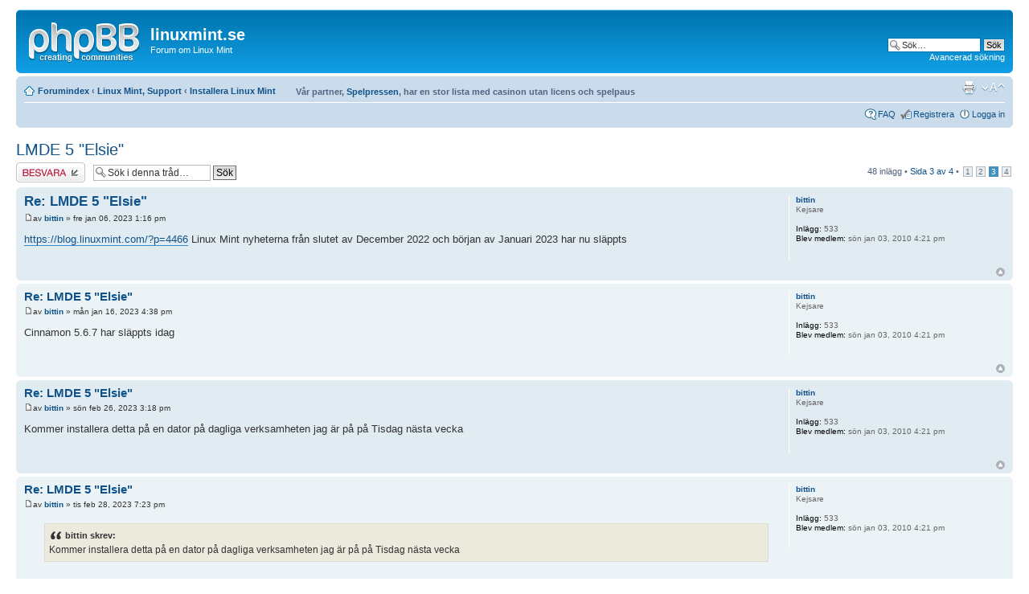

--- FILE ---
content_type: text/html; charset=UTF-8
request_url: https://linuxmint.se/forum/viewtopic.php?f=15&p=10041&sid=a8d9eaeb2fb2ec19bacfd6255e5519da
body_size: 6408
content:
<!DOCTYPE html PUBLIC "-//W3C//DTD XHTML 1.0 Strict//EN" "http://www.w3.org/TR/xhtml1/DTD/xhtml1-strict.dtd">
<html xmlns="http://www.w3.org/1999/xhtml" dir="ltr" lang="sv" xml:lang="sv">
<head>

<meta http-equiv="content-type" content="text/html; charset=UTF-8" />
<meta http-equiv="content-style-type" content="text/css" />
<meta http-equiv="content-language" content="sv" />
<meta http-equiv="imagetoolbar" content="no" />
<meta name="resource-type" content="document" />
<meta name="distribution" content="global" />
<meta name="copyright" content="2000, 2002, 2005, 2007 phpBB Group" />
<meta name="keywords" content="" />
<meta name="description" content="" />
<title>linuxmint.se &bull; Visa tråd - LMDE 5 &quot;Elsie&quot;</title>

<!--
	phpBB style name: prosilver
	Based on style:   prosilver (this is the default phpBB3 style)
	Original author:  Tom Beddard ( http://www.subBlue.com/ )
	Modified by:      
	
	NOTE: This page was generated by phpBB, the free open-source bulletin board package.
	      The phpBB Group is not responsible for the content of this page and forum. For more information
	      about phpBB please visit http://www.phpbb.com
-->

<script type="text/javascript">
// <![CDATA[
	var jump_page = 'Ange det sidnummer som du vill gå till:';
	var on_page = '3';
	var per_page = '15';
	var base_url = './viewtopic.php?f=15&amp;t=1311&amp;sid=83112ca54fff6dcf572afdbc7231594b';
	var style_cookie = 'phpBBstyle';
	var style_cookie_settings = '; path=/; domain=linuxmint.se';
	var onload_functions = new Array();
	var onunload_functions = new Array();

	
	/**
	* Find a member
	*/
	function find_username(url)
	{
		popup(url, 760, 570, '_usersearch');
		return false;
	}

	/**
	* New function for handling multiple calls to window.onload and window.unload by pentapenguin
	*/
	window.onload = function()
	{
		for (var i = 0; i < onload_functions.length; i++)
		{
			eval(onload_functions[i]);
		}
	}

	window.onunload = function()
	{
		for (var i = 0; i < onunload_functions.length; i++)
		{
			eval(onunload_functions[i]);
		}
	}

// ]]>
</script>
<script type="text/javascript" src="./styles/prosilver/template/styleswitcher.js"></script>
<script type="text/javascript" src="./styles/prosilver/template/forum_fn.js"></script>

<link href="./styles/prosilver/theme/print.css" rel="stylesheet" type="text/css" media="print" title="printonly" />
<link href="./style.php?sid=83112ca54fff6dcf572afdbc7231594b&amp;id=1&amp;lang=sv" rel="stylesheet" type="text/css" media="screen, projection" />

<link href="./styles/prosilver/theme/normal.css" rel="stylesheet" type="text/css" title="A" />
<link href="./styles/prosilver/theme/medium.css" rel="alternate stylesheet" type="text/css" title="A+" />
<link href="./styles/prosilver/theme/large.css" rel="alternate stylesheet" type="text/css" title="A++" />


</head>

<body id="phpbb" class="section-viewtopic ltr">

<div id="wrap">
	<a id="top" name="top" accesskey="t"></a>
	<div id="page-header">
		<div class="headerbar">
			<div class="inner"><span class="corners-top"><span></span></span>

			<div id="site-description">
				<a href="./index.php?sid=83112ca54fff6dcf572afdbc7231594b" title="Forumindex" id="logo"><img src="./styles/prosilver/imageset/site_logo.gif" width="139" height="52" alt="" title="" /></a>
                                <a href="https://linuxmint.se" title="linuxmint.se" id="linuxmint"><h1>linuxmint.se</h1></a>
				
				<p>Forum om Linux Mint</p>
				<p style="display: none;"><a href="#start_here">Gå direkt till innehåll</a></p>
			</div>

					<div id="search-box">
				<form action="./search.php?sid=83112ca54fff6dcf572afdbc7231594b" method="post" id="search">
				<fieldset>
					<input name="keywords" id="keywords" type="text" maxlength="128" title="Sök efter nyckelord" class="inputbox search" value="Sök…" onclick="if(this.value=='Sök…')this.value='';" onblur="if(this.value=='')this.value='Sök…';" /> 
					<input class="button2" value="Sök" type="submit" /><br />
					<a href="./search.php?sid=83112ca54fff6dcf572afdbc7231594b" title="Visa avancerade sökalternativ">Avancerad sökning</a> 				</fieldset>
				</form>
			</div>
		
			<span class="corners-bottom"><span></span></span></div>
		</div>

		<div class="navbar">
			<div class="inner"><span class="corners-top"><span></span></span>

			<ul class="linklist navlinks">
				<li class="icon-home"><a href="./index.php?sid=83112ca54fff6dcf572afdbc7231594b" accesskey="h">Forumindex</a>  <strong>&#8249;</strong> <a href="./viewforum.php?f=4&amp;sid=83112ca54fff6dcf572afdbc7231594b">Linux Mint, Support</a> <strong>&#8249;</strong> <a href="./viewforum.php?f=15&amp;sid=83112ca54fff6dcf572afdbc7231594b">Installera Linux Mint</a></li>
                                
<li class="" style="margin-left: 20px;margin-top: 2px;"> V&#229;r partner, <a href="https://spelpressen.se/casino-reportage/casino-utan-svensk-licens">Spelpressen</a>, har en stor lista med casinon utan licens och spelpaus</li>
				
<li class="rightside"><a href="#" onclick="fontsizeup(); return false;" onkeypress="fontsizeup(); return false;" class="fontsize" title="Ändra textstorlek">Ändra textstorlek</a></li>

				<li class="rightside"><a href="./viewtopic.php?f=15&amp;t=1311&amp;start=30&amp;sid=83112ca54fff6dcf572afdbc7231594b&amp;view=print" title="Utskriftsvänlig version" accesskey="p" class="print">Utskriftsvänlig version</a></li>			</ul>

			
			<ul class="linklist rightside">
				<li class="icon-faq"><a href="./faq.php?sid=83112ca54fff6dcf572afdbc7231594b" title="Vanliga frågor">FAQ</a></li>
				<li class="icon-register"><a href="./ucp.php?mode=register&amp;sid=83112ca54fff6dcf572afdbc7231594b">Registrera</a></li>					<li class="icon-logout"><a href="./ucp.php?mode=login&amp;sid=83112ca54fff6dcf572afdbc7231594b" title="Logga in" accesskey="l">Logga in</a></li>
							</ul>

			<span class="corners-bottom"><span></span></span></div>
		</div>

	</div>

	<a name="start_here"></a>
	<div id="page-body">
		
		 <h2><a href="./viewtopic.php?f=15&amp;t=1311&amp;start=30&amp;sid=83112ca54fff6dcf572afdbc7231594b">LMDE 5 &quot;Elsie&quot;</a></h2>
<!-- NOTE: remove the style="display: none" when you want to have the forum description on the topic body -->
<div class="topic-actions">

	<div class="buttons">
			<div class="reply-icon"><a href="./posting.php?mode=reply&amp;f=15&amp;t=1311&amp;sid=83112ca54fff6dcf572afdbc7231594b" title="Besvara"><span></span>Besvara</a></div>
		</div>

			<div class="search-box">
			<form method="post" id="topic-search" action="./search.php?t=1311&amp;sid=83112ca54fff6dcf572afdbc7231594b">
			<fieldset>
				<input class="inputbox search tiny"  type="text" name="keywords" id="search_keywords" size="20" value="Sök i denna tråd…" onclick="if(this.value=='Sök i denna tråd…')this.value='';" onblur="if(this.value=='')this.value='Sök i denna tråd…';" />
				<input class="button2" type="submit" value="Sök" />
				<input type="hidden" value="1311" name="t" />
				<input type="hidden" value="msgonly" name="sf" />
			</fieldset>
			</form>
		</div>
			<div class="pagination">
			48 inlägg			 &bull; <a href="#" onclick="jumpto(); return false;" title="Klicka för att hoppa till sida…">Sida <strong>3</strong> av <strong>4</strong></a> &bull; <span><a href="./viewtopic.php?f=15&amp;t=1311&amp;sid=83112ca54fff6dcf572afdbc7231594b">1</a><span class="page-sep">, </span><a href="./viewtopic.php?f=15&amp;t=1311&amp;sid=83112ca54fff6dcf572afdbc7231594b&amp;start=15">2</a><span class="page-sep">, </span><strong>3</strong><span class="page-sep">, </span><a href="./viewtopic.php?f=15&amp;t=1311&amp;sid=83112ca54fff6dcf572afdbc7231594b&amp;start=45">4</a></span>		</div>
	
</div>
<div class="clear"></div>

	<div id="p9716" class="post bg2">
		<div class="inner"><span class="corners-top"><span></span></span>

		<div class="postbody">
			
			<h3 class="first"><a href="#p9716">Re: LMDE 5 &quot;Elsie&quot;</a></h3>
			<p class="author"><a href="./viewtopic.php?p=9716&amp;sid=83112ca54fff6dcf572afdbc7231594b#p9716"><img src="./styles/prosilver/imageset/icon_post_target.gif" width="11" height="9" alt="Inlägg" title="Inlägg" /></a>av <strong><a href="./memberlist.php?mode=viewprofile&amp;u=123&amp;sid=83112ca54fff6dcf572afdbc7231594b">bittin</a></strong> &raquo; fre jan 06, 2023 1:16 pm </p>

			
			<div class="content"><!-- m --><a class="postlink" href="https://blog.linuxmint.com/?p=4466">https://blog.linuxmint.com/?p=4466</a><!-- m --> Linux Mint nyheterna från slutet av December 2022 och början av Januari 2023 har nu släppts</div>

			
		</div>

					<dl class="postprofile" id="profile9716">
			<dt>
				<a href="./memberlist.php?mode=viewprofile&amp;u=123&amp;sid=83112ca54fff6dcf572afdbc7231594b">bittin</a>			</dt>

			<dd>Kejsare</dd>
		<dd>&nbsp;</dd>

		<dd><strong>Inlägg:</strong> 533</dd><dd><strong>Blev medlem:</strong> sön jan 03, 2010 4:21 pm</dd>
		</dl>
	
		<div class="back2top"><a href="#wrap" class="top" title="Upp">Upp</a></div>

		<span class="corners-bottom"><span></span></span></div>
	</div>

	<hr class="divider" />
	<div id="p9734" class="post bg1">
		<div class="inner"><span class="corners-top"><span></span></span>

		<div class="postbody">
			
			<h3 ><a href="#p9734">Re: LMDE 5 &quot;Elsie&quot;</a></h3>
			<p class="author"><a href="./viewtopic.php?p=9734&amp;sid=83112ca54fff6dcf572afdbc7231594b#p9734"><img src="./styles/prosilver/imageset/icon_post_target.gif" width="11" height="9" alt="Inlägg" title="Inlägg" /></a>av <strong><a href="./memberlist.php?mode=viewprofile&amp;u=123&amp;sid=83112ca54fff6dcf572afdbc7231594b">bittin</a></strong> &raquo; mån jan 16, 2023 4:38 pm </p>

			
			<div class="content">Cinnamon 5.6.7 har släppts idag</div>

			
		</div>

					<dl class="postprofile" id="profile9734">
			<dt>
				<a href="./memberlist.php?mode=viewprofile&amp;u=123&amp;sid=83112ca54fff6dcf572afdbc7231594b">bittin</a>			</dt>

			<dd>Kejsare</dd>
		<dd>&nbsp;</dd>

		<dd><strong>Inlägg:</strong> 533</dd><dd><strong>Blev medlem:</strong> sön jan 03, 2010 4:21 pm</dd>
		</dl>
	
		<div class="back2top"><a href="#wrap" class="top" title="Upp">Upp</a></div>

		<span class="corners-bottom"><span></span></span></div>
	</div>

	<hr class="divider" />
	<div id="p9965" class="post bg2">
		<div class="inner"><span class="corners-top"><span></span></span>

		<div class="postbody">
			
			<h3 ><a href="#p9965">Re: LMDE 5 &quot;Elsie&quot;</a></h3>
			<p class="author"><a href="./viewtopic.php?p=9965&amp;sid=83112ca54fff6dcf572afdbc7231594b#p9965"><img src="./styles/prosilver/imageset/icon_post_target.gif" width="11" height="9" alt="Inlägg" title="Inlägg" /></a>av <strong><a href="./memberlist.php?mode=viewprofile&amp;u=123&amp;sid=83112ca54fff6dcf572afdbc7231594b">bittin</a></strong> &raquo; sön feb 26, 2023 3:18 pm </p>

			
			<div class="content">Kommer installera detta på en dator på dagliga verksamheten jag är på på Tisdag nästa vecka</div>

			
		</div>

					<dl class="postprofile" id="profile9965">
			<dt>
				<a href="./memberlist.php?mode=viewprofile&amp;u=123&amp;sid=83112ca54fff6dcf572afdbc7231594b">bittin</a>			</dt>

			<dd>Kejsare</dd>
		<dd>&nbsp;</dd>

		<dd><strong>Inlägg:</strong> 533</dd><dd><strong>Blev medlem:</strong> sön jan 03, 2010 4:21 pm</dd>
		</dl>
	
		<div class="back2top"><a href="#wrap" class="top" title="Upp">Upp</a></div>

		<span class="corners-bottom"><span></span></span></div>
	</div>

	<hr class="divider" />
	<div id="p9973" class="post bg1">
		<div class="inner"><span class="corners-top"><span></span></span>

		<div class="postbody">
			
			<h3 ><a href="#p9973">Re: LMDE 5 &quot;Elsie&quot;</a></h3>
			<p class="author"><a href="./viewtopic.php?p=9973&amp;sid=83112ca54fff6dcf572afdbc7231594b#p9973"><img src="./styles/prosilver/imageset/icon_post_target.gif" width="11" height="9" alt="Inlägg" title="Inlägg" /></a>av <strong><a href="./memberlist.php?mode=viewprofile&amp;u=123&amp;sid=83112ca54fff6dcf572afdbc7231594b">bittin</a></strong> &raquo; tis feb 28, 2023 7:23 pm </p>

			
			<div class="content"><blockquote><div><cite>bittin skrev:</cite>Kommer installera detta på en dator på dagliga verksamheten jag är på på Tisdag nästa vecka</div></blockquote><br /><br />Eller inte hemma och sjuk idag</div>

			
		</div>

					<dl class="postprofile" id="profile9973">
			<dt>
				<a href="./memberlist.php?mode=viewprofile&amp;u=123&amp;sid=83112ca54fff6dcf572afdbc7231594b">bittin</a>			</dt>

			<dd>Kejsare</dd>
		<dd>&nbsp;</dd>

		<dd><strong>Inlägg:</strong> 533</dd><dd><strong>Blev medlem:</strong> sön jan 03, 2010 4:21 pm</dd>
		</dl>
	
		<div class="back2top"><a href="#wrap" class="top" title="Upp">Upp</a></div>

		<span class="corners-bottom"><span></span></span></div>
	</div>

	<hr class="divider" />
	<div id="p9975" class="post bg2">
		<div class="inner"><span class="corners-top"><span></span></span>

		<div class="postbody">
			
			<h3 ><a href="#p9975">Re: LMDE 5 &quot;Elsie&quot;</a></h3>
			<p class="author"><a href="./viewtopic.php?p=9975&amp;sid=83112ca54fff6dcf572afdbc7231594b#p9975"><img src="./styles/prosilver/imageset/icon_post_target.gif" width="11" height="9" alt="Inlägg" title="Inlägg" /></a>av <strong><a href="./memberlist.php?mode=viewprofile&amp;u=123&amp;sid=83112ca54fff6dcf572afdbc7231594b">bittin</a></strong> &raquo; tis feb 28, 2023 7:33 pm </p>

			
			<div class="content">LMDE får en större uppdatering i slutet av Juli 2023</div>

			
		</div>

					<dl class="postprofile" id="profile9975">
			<dt>
				<a href="./memberlist.php?mode=viewprofile&amp;u=123&amp;sid=83112ca54fff6dcf572afdbc7231594b">bittin</a>			</dt>

			<dd>Kejsare</dd>
		<dd>&nbsp;</dd>

		<dd><strong>Inlägg:</strong> 533</dd><dd><strong>Blev medlem:</strong> sön jan 03, 2010 4:21 pm</dd>
		</dl>
	
		<div class="back2top"><a href="#wrap" class="top" title="Upp">Upp</a></div>

		<span class="corners-bottom"><span></span></span></div>
	</div>

	<hr class="divider" />
	<div id="p10040" class="post bg1">
		<div class="inner"><span class="corners-top"><span></span></span>

		<div class="postbody">
			
			<h3 ><a href="#p10040">Re: LMDE 5 &quot;Elsie&quot;</a></h3>
			<p class="author"><a href="./viewtopic.php?p=10040&amp;sid=83112ca54fff6dcf572afdbc7231594b#p10040"><img src="./styles/prosilver/imageset/icon_post_target.gif" width="11" height="9" alt="Inlägg" title="Inlägg" /></a>av <strong><a href="./memberlist.php?mode=viewprofile&amp;u=24392&amp;sid=83112ca54fff6dcf572afdbc7231594b">Masen</a></strong> &raquo; fre mar 31, 2023 7:14 am </p>

			
			<div class="content">Har nu kört LMDE 5 &quot;Elsie&quot; på min äldre HP-dator och det fungerar för mina val mer än positivt. Inga felmeddelande och wine (5) fungerar utan problem med de få program som jag behöver i windowsmiljön. Ett av programmen, Kompozer fungerar bättre under LMDE.</div>

			
		</div>

					<dl class="postprofile" id="profile10040">
			<dt>
				<a href="./memberlist.php?mode=viewprofile&amp;u=24392&amp;sid=83112ca54fff6dcf572afdbc7231594b">Masen</a>			</dt>

			<dd>Munk</dd>
		<dd>&nbsp;</dd>

		<dd><strong>Inlägg:</strong> 25</dd><dd><strong>Blev medlem:</strong> tis mar 17, 2020 12:34 pm</dd>
		</dl>
	
		<div class="back2top"><a href="#wrap" class="top" title="Upp">Upp</a></div>

		<span class="corners-bottom"><span></span></span></div>
	</div>

	<hr class="divider" />
	<div id="p10041" class="post bg2">
		<div class="inner"><span class="corners-top"><span></span></span>

		<div class="postbody">
			
			<h3 ><a href="#p10041">Re: LMDE 5 &quot;Elsie&quot;</a></h3>
			<p class="author"><a href="./viewtopic.php?p=10041&amp;sid=83112ca54fff6dcf572afdbc7231594b#p10041"><img src="./styles/prosilver/imageset/icon_post_target.gif" width="11" height="9" alt="Inlägg" title="Inlägg" /></a>av <strong><a href="./memberlist.php?mode=viewprofile&amp;u=114&amp;sid=83112ca54fff6dcf572afdbc7231594b">Jan-Olof</a></strong> &raquo; fre mar 31, 2023 8:24 am </p>

			
			<div class="content">Tack för rapporten! Vi kör LMDE 5 i en bärbar Asus och det fungerar också bra.</div>

			
		</div>

					<dl class="postprofile" id="profile10041">
			<dt>
				<a href="./memberlist.php?mode=viewprofile&amp;u=114&amp;sid=83112ca54fff6dcf572afdbc7231594b">Jan-Olof</a>			</dt>

			<dd>Finansiär och Beskyddare</dd>
		<dd>&nbsp;</dd>

		<dd><strong>Inlägg:</strong> 1803</dd><dd><strong>Blev medlem:</strong> tis dec 08, 2009 2:07 pm</dd>
		</dl>
	
		<div class="back2top"><a href="#wrap" class="top" title="Upp">Upp</a></div>

		<span class="corners-bottom"><span></span></span></div>
	</div>

	<hr class="divider" />
	<div id="p10051" class="post bg1">
		<div class="inner"><span class="corners-top"><span></span></span>

		<div class="postbody">
			
			<h3 ><a href="#p10051">Re: LMDE 5 &quot;Elsie&quot;</a></h3>
			<p class="author"><a href="./viewtopic.php?p=10051&amp;sid=83112ca54fff6dcf572afdbc7231594b#p10051"><img src="./styles/prosilver/imageset/icon_post_target.gif" width="11" height="9" alt="Inlägg" title="Inlägg" /></a>av <strong><a href="./memberlist.php?mode=viewprofile&amp;u=3319&amp;sid=83112ca54fff6dcf572afdbc7231594b">Mikael</a></strong> &raquo; tis apr 04, 2023 12:16 pm </p>

			
			<div class="content">Efter att ha lekt lite med tre olika Ubuntu-baserade distar på testdatorn sopade jag den ren med LMDE5.<br />Installationen lyckades inte sätta boot-flaggan på partitionen varför jag fick göra det manuellt. (=Lika som med LMDE4)<br />Hamnade sedan hela tiden i &quot;reservläge&quot; varför jag fick peta in <span style="font-weight: bold">nomodeset</span> men att komma ihåg att skriva in nomodeset varje gång man startar datorn blir ohållbart och att permanenta detta genom att editera /etc/default/grub fungerar tyvärr inte.<br />Däremot fungerar det om man installerar och använder Grub-customizer för att redigera parametrarna.<br />Dock kan man då inte använda en vettig upplösning.<br />Det blir då åter tack &amp; hej till LMDE, tyvärr..<br /><br />Tillägg: 2023-04-09<br />Se denna tråd<br /><a href="https://linuxmint.se/forum/viewtopic.php?f=15&amp;t=1486&amp;start=0" class="postlink">https://linuxmint.se/forum/viewtopic.php?f=15&amp;t=1486&amp;start=0</a></div>

							<div class="notice">Senast redigerad av <a href="./memberlist.php?mode=viewprofile&amp;u=3319&amp;sid=83112ca54fff6dcf572afdbc7231594b">Mikael</a> sön apr 09, 2023 9:03 pm, redigerad totalt 1 gång.									</div>
			<div id="sig10051" class="signature">---<br />LMDE 7 Gigi@Mintbox Mini 2 Pro      &quot;from freedom came elegance&quot;</div>
		</div>

					<dl class="postprofile" id="profile10051">
			<dt>
				<a href="./memberlist.php?mode=viewprofile&amp;u=3319&amp;sid=83112ca54fff6dcf572afdbc7231594b">Mikael</a>			</dt>

			<dd>Finansiär och Beskyddare</dd>
		<dd>&nbsp;</dd>

		<dd><strong>Inlägg:</strong> 3010</dd><dd><strong>Blev medlem:</strong> lör jan 07, 2012 3:29 pm</dd><dd><strong>Ort:</strong> Söråker</dd>
		</dl>
	
		<div class="back2top"><a href="#wrap" class="top" title="Upp">Upp</a></div>

		<span class="corners-bottom"><span></span></span></div>
	</div>

	<hr class="divider" />
	<div id="p10071" class="post bg2">
		<div class="inner"><span class="corners-top"><span></span></span>

		<div class="postbody">
			
			<h3 ><a href="#p10071">Re: LMDE 5 &quot;Elsie&quot;</a></h3>
			<p class="author"><a href="./viewtopic.php?p=10071&amp;sid=83112ca54fff6dcf572afdbc7231594b#p10071"><img src="./styles/prosilver/imageset/icon_post_target.gif" width="11" height="9" alt="Inlägg" title="Inlägg" /></a>av <strong><a href="./memberlist.php?mode=viewprofile&amp;u=123&amp;sid=83112ca54fff6dcf572afdbc7231594b">bittin</a></strong> &raquo; lör apr 08, 2023 3:56 pm </p>

			
			<div class="content"><blockquote><div><cite>bittin skrev:</cite><blockquote><div><cite>bittin skrev:</cite>Kommer installera detta på en dator på dagliga verksamheten jag är på på Tisdag nästa vecka</div></blockquote><br /><br />Eller inte hemma och sjuk idag</div></blockquote><br /><br />Det blev 32 bitars Debian med XFCE istället då datorerna hade alldeles för lite RAM minne 512mb och 1,5GB för att kunna köra Cinnamon vettigt</div>

			
		</div>

					<dl class="postprofile" id="profile10071">
			<dt>
				<a href="./memberlist.php?mode=viewprofile&amp;u=123&amp;sid=83112ca54fff6dcf572afdbc7231594b">bittin</a>			</dt>

			<dd>Kejsare</dd>
		<dd>&nbsp;</dd>

		<dd><strong>Inlägg:</strong> 533</dd><dd><strong>Blev medlem:</strong> sön jan 03, 2010 4:21 pm</dd>
		</dl>
	
		<div class="back2top"><a href="#wrap" class="top" title="Upp">Upp</a></div>

		<span class="corners-bottom"><span></span></span></div>
	</div>

	<hr class="divider" />
	<div id="p10177" class="post bg1">
		<div class="inner"><span class="corners-top"><span></span></span>

		<div class="postbody">
			
			<h3 ><a href="#p10177">Re: LMDE 5 &quot;Elsie&quot;</a></h3>
			<p class="author"><a href="./viewtopic.php?p=10177&amp;sid=83112ca54fff6dcf572afdbc7231594b#p10177"><img src="./styles/prosilver/imageset/icon_post_target.gif" width="11" height="9" alt="Inlägg" title="Inlägg" /></a>av <strong><a href="./memberlist.php?mode=viewprofile&amp;u=123&amp;sid=83112ca54fff6dcf572afdbc7231594b">bittin</a></strong> &raquo; fre jun 30, 2023 8:04 am </p>

			
			<div class="content">Version 6 av LMDE släpps någon gång under Juli 2023 baserad på Debian 12</div>

			
		</div>

					<dl class="postprofile" id="profile10177">
			<dt>
				<a href="./memberlist.php?mode=viewprofile&amp;u=123&amp;sid=83112ca54fff6dcf572afdbc7231594b">bittin</a>			</dt>

			<dd>Kejsare</dd>
		<dd>&nbsp;</dd>

		<dd><strong>Inlägg:</strong> 533</dd><dd><strong>Blev medlem:</strong> sön jan 03, 2010 4:21 pm</dd>
		</dl>
	
		<div class="back2top"><a href="#wrap" class="top" title="Upp">Upp</a></div>

		<span class="corners-bottom"><span></span></span></div>
	</div>

	<hr class="divider" />
	<div id="p10215" class="post bg2">
		<div class="inner"><span class="corners-top"><span></span></span>

		<div class="postbody">
			
			<h3 ><a href="#p10215">Re: LMDE 5 &quot;Elsie&quot;</a></h3>
			<p class="author"><a href="./viewtopic.php?p=10215&amp;sid=83112ca54fff6dcf572afdbc7231594b#p10215"><img src="./styles/prosilver/imageset/icon_post_target.gif" width="11" height="9" alt="Inlägg" title="Inlägg" /></a>av <strong><a href="./memberlist.php?mode=viewprofile&amp;u=123&amp;sid=83112ca54fff6dcf572afdbc7231594b">bittin</a></strong> &raquo; ons jul 12, 2023 11:45 am </p>

			
			<div class="content"><blockquote><div><cite>bittin skrev:</cite>Version 6 av LMDE släpps någon gång under Juli 2023 baserad på Debian 12</div></blockquote><br /><br />31:a Juli släpps även ett antal uppdateringar till 21.2 då</div>

			
		</div>

					<dl class="postprofile" id="profile10215">
			<dt>
				<a href="./memberlist.php?mode=viewprofile&amp;u=123&amp;sid=83112ca54fff6dcf572afdbc7231594b">bittin</a>			</dt>

			<dd>Kejsare</dd>
		<dd>&nbsp;</dd>

		<dd><strong>Inlägg:</strong> 533</dd><dd><strong>Blev medlem:</strong> sön jan 03, 2010 4:21 pm</dd>
		</dl>
	
		<div class="back2top"><a href="#wrap" class="top" title="Upp">Upp</a></div>

		<span class="corners-bottom"><span></span></span></div>
	</div>

	<hr class="divider" />
	<div id="p10218" class="post bg1">
		<div class="inner"><span class="corners-top"><span></span></span>

		<div class="postbody">
			
			<h3 ><a href="#p10218">Re: LMDE 5 &quot;Elsie&quot;</a></h3>
			<p class="author"><a href="./viewtopic.php?p=10218&amp;sid=83112ca54fff6dcf572afdbc7231594b#p10218"><img src="./styles/prosilver/imageset/icon_post_target.gif" width="11" height="9" alt="Inlägg" title="Inlägg" /></a>av <strong><a href="./memberlist.php?mode=viewprofile&amp;u=3319&amp;sid=83112ca54fff6dcf572afdbc7231594b">Mikael</a></strong> &raquo; fre jul 14, 2023 9:46 am </p>

			
			<div class="content">Skulle det vara &quot;strategiskt säkrare&quot; att installera LMDE5 nu och sedan köra Uppdateringshanteraren när 6,an kommer (med en Timeshift-körning först), än att ta 6,an direkt?<br />(detta på min ordinarie dator)<br />Tänker på ev. problem som kan uppstå? 5,an i sig torde ju lira bra. 6,an kanske har några kvarvarande egenheter som gör att det inte lirar fullt ut?</div>

			<div id="sig10218" class="signature">---<br />LMDE 7 Gigi@Mintbox Mini 2 Pro      &quot;from freedom came elegance&quot;</div>
		</div>

					<dl class="postprofile" id="profile10218">
			<dt>
				<a href="./memberlist.php?mode=viewprofile&amp;u=3319&amp;sid=83112ca54fff6dcf572afdbc7231594b">Mikael</a>			</dt>

			<dd>Finansiär och Beskyddare</dd>
		<dd>&nbsp;</dd>

		<dd><strong>Inlägg:</strong> 3010</dd><dd><strong>Blev medlem:</strong> lör jan 07, 2012 3:29 pm</dd><dd><strong>Ort:</strong> Söråker</dd>
		</dl>
	
		<div class="back2top"><a href="#wrap" class="top" title="Upp">Upp</a></div>

		<span class="corners-bottom"><span></span></span></div>
	</div>

	<hr class="divider" />
	<div id="p10219" class="post bg2">
		<div class="inner"><span class="corners-top"><span></span></span>

		<div class="postbody">
			
			<h3 ><a href="#p10219">Re: LMDE 5 &quot;Elsie&quot;</a></h3>
			<p class="author"><a href="./viewtopic.php?p=10219&amp;sid=83112ca54fff6dcf572afdbc7231594b#p10219"><img src="./styles/prosilver/imageset/icon_post_target.gif" width="11" height="9" alt="Inlägg" title="Inlägg" /></a>av <strong><a href="./memberlist.php?mode=viewprofile&amp;u=114&amp;sid=83112ca54fff6dcf572afdbc7231594b">Jan-Olof</a></strong> &raquo; fre jul 14, 2023 11:12 am </p>

			
			<div class="content">Nej, LMDE6 kommer ju att ha en ny kodbas så du får göra nyinstallation. Det finns visserligen möjlighet att använda uppgraderingsverktyget men tänk då på detta: <!-- l --><a class="postlink-local" href="https://linuxmint.se/forum/viewtopic.php?f=15&amp;t=1479#p9998">viewtopic.php?f=15&amp;t=1479#p9998</a><!-- l --></div>

			
		</div>

					<dl class="postprofile" id="profile10219">
			<dt>
				<a href="./memberlist.php?mode=viewprofile&amp;u=114&amp;sid=83112ca54fff6dcf572afdbc7231594b">Jan-Olof</a>			</dt>

			<dd>Finansiär och Beskyddare</dd>
		<dd>&nbsp;</dd>

		<dd><strong>Inlägg:</strong> 1803</dd><dd><strong>Blev medlem:</strong> tis dec 08, 2009 2:07 pm</dd>
		</dl>
	
		<div class="back2top"><a href="#wrap" class="top" title="Upp">Upp</a></div>

		<span class="corners-bottom"><span></span></span></div>
	</div>

	<hr class="divider" />
	<div id="p10221" class="post bg1">
		<div class="inner"><span class="corners-top"><span></span></span>

		<div class="postbody">
			
			<h3 ><a href="#p10221">Re: LMDE 5 &quot;Elsie&quot;</a></h3>
			<p class="author"><a href="./viewtopic.php?p=10221&amp;sid=83112ca54fff6dcf572afdbc7231594b#p10221"><img src="./styles/prosilver/imageset/icon_post_target.gif" width="11" height="9" alt="Inlägg" title="Inlägg" /></a>av <strong><a href="./memberlist.php?mode=viewprofile&amp;u=3319&amp;sid=83112ca54fff6dcf572afdbc7231594b">Mikael</a></strong> &raquo; fre jul 14, 2023 12:26 pm </p>

			
			<div class="content">Okej då inväntar jag 6,an</div>

			<div id="sig10221" class="signature">---<br />LMDE 7 Gigi@Mintbox Mini 2 Pro      &quot;from freedom came elegance&quot;</div>
		</div>

					<dl class="postprofile" id="profile10221">
			<dt>
				<a href="./memberlist.php?mode=viewprofile&amp;u=3319&amp;sid=83112ca54fff6dcf572afdbc7231594b">Mikael</a>			</dt>

			<dd>Finansiär och Beskyddare</dd>
		<dd>&nbsp;</dd>

		<dd><strong>Inlägg:</strong> 3010</dd><dd><strong>Blev medlem:</strong> lör jan 07, 2012 3:29 pm</dd><dd><strong>Ort:</strong> Söråker</dd>
		</dl>
	
		<div class="back2top"><a href="#wrap" class="top" title="Upp">Upp</a></div>

		<span class="corners-bottom"><span></span></span></div>
	</div>

	<hr class="divider" />
	<div id="p10311" class="post bg2">
		<div class="inner"><span class="corners-top"><span></span></span>

		<div class="postbody">
			
			<h3 ><a href="#p10311">Re: LMDE 5 &quot;Elsie&quot;</a></h3>
			<p class="author"><a href="./viewtopic.php?p=10311&amp;sid=83112ca54fff6dcf572afdbc7231594b#p10311"><img src="./styles/prosilver/imageset/icon_post_target.gif" width="11" height="9" alt="Inlägg" title="Inlägg" /></a>av <strong><a href="./memberlist.php?mode=viewprofile&amp;u=123&amp;sid=83112ca54fff6dcf572afdbc7231594b">bittin</a></strong> &raquo; sön jul 30, 2023 2:31 pm </p>

			
			<div class="content"><blockquote><div><cite>Mikael skrev:</cite>Okej då inväntar jag 6,an</div></blockquote><br /><br />Släpps imorgon kväll</div>

			
		</div>

					<dl class="postprofile" id="profile10311">
			<dt>
				<a href="./memberlist.php?mode=viewprofile&amp;u=123&amp;sid=83112ca54fff6dcf572afdbc7231594b">bittin</a>			</dt>

			<dd>Kejsare</dd>
		<dd>&nbsp;</dd>

		<dd><strong>Inlägg:</strong> 533</dd><dd><strong>Blev medlem:</strong> sön jan 03, 2010 4:21 pm</dd>
		</dl>
	
		<div class="back2top"><a href="#wrap" class="top" title="Upp">Upp</a></div>

		<span class="corners-bottom"><span></span></span></div>
	</div>

	<hr class="divider" />
	<form id="viewtopic" method="post" action="./viewtopic.php?f=15&amp;t=1311&amp;start=30&amp;sid=83112ca54fff6dcf572afdbc7231594b">

	<fieldset class="display-options" style="margin-top: 0; ">
		<a href="./viewtopic.php?f=15&amp;t=1311&amp;sid=83112ca54fff6dcf572afdbc7231594b&amp;start=15" class="left-box left">Föregående</a><a href="./viewtopic.php?f=15&amp;t=1311&amp;sid=83112ca54fff6dcf572afdbc7231594b&amp;start=45" class="right-box right">Nästa</a>		<label>Visa inlägg nyare än: <select name="st" id="st"><option value="0" selected="selected">Visa alla inlägg</option><option value="1">1 dag</option><option value="7">7 dagar</option><option value="14">2 veckor</option><option value="30">1 månad</option><option value="90">3 månader</option><option value="180">6 månader</option><option value="365">1 år</option></select></label>
		<label>Sortera efter <select name="sk" id="sk"><option value="a">Författare</option><option value="t" selected="selected">Inläggstid</option><option value="s">Ämne</option></select></label> <label><select name="sd" id="sd"><option value="a" selected="selected">Stigande</option><option value="d">Fallande</option></select> <input type="submit" name="sort" value="OK" class="button2" /></label>
			</fieldset>

	</form>
	<hr />

<div class="topic-actions">
	<div class="buttons">
			<div class="reply-icon"><a href="./posting.php?mode=reply&amp;f=15&amp;t=1311&amp;sid=83112ca54fff6dcf572afdbc7231594b" title="Besvara"><span></span>Besvara</a></div>
		</div>

			<div class="pagination">
			48 inlägg			 &bull; <a href="#" onclick="jumpto(); return false;" title="Klicka för att hoppa till sida…">Sida <strong>3</strong> av <strong>4</strong></a> &bull; <span><a href="./viewtopic.php?f=15&amp;t=1311&amp;sid=83112ca54fff6dcf572afdbc7231594b">1</a><span class="page-sep">, </span><a href="./viewtopic.php?f=15&amp;t=1311&amp;sid=83112ca54fff6dcf572afdbc7231594b&amp;start=15">2</a><span class="page-sep">, </span><strong>3</strong><span class="page-sep">, </span><a href="./viewtopic.php?f=15&amp;t=1311&amp;sid=83112ca54fff6dcf572afdbc7231594b&amp;start=45">4</a></span>		</div>
	</div>

	<p></p><p><a href="./viewforum.php?f=15&amp;sid=83112ca54fff6dcf572afdbc7231594b" class="left-box left" accesskey="r">Återgå till Installera Linux Mint</a></p>
	<form method="post" id="jumpbox" action="./viewforum.php?sid=83112ca54fff6dcf572afdbc7231594b" onsubmit="if(document.jumpbox.f.value == -1){return false;}">

			<fieldset class="jumpbox">
				<label for="f" accesskey="j">Hoppa till:</label>
			<select name="f" id="f" onchange="if(this.options[this.selectedIndex].value != -1){ document.forms['jumpbox'].submit() }">
							<option value="-1">Välj en kategori</option>
			<option value="-1">------------------</option>				<option value="4">Linux Mint, Support</option>
							<option value="15" selected="selected">&nbsp; &nbsp;Installera Linux Mint</option>
							<option value="16">&nbsp; &nbsp;Program till Linux Mint</option>
							<option value="18">&nbsp; &nbsp;Vanliga frågor och svar</option>
							<option value="26">&nbsp; &nbsp;Övriga supportfrågor</option>
							<option value="27">&nbsp; &nbsp;Hårdvara</option>
							<option value="28">&nbsp; &nbsp;Säkerhet</option>
							<option value="29">&nbsp; &nbsp;Guider</option>
							<option value="31">&nbsp; &nbsp;Nätverk</option>
							<option value="5">Linux Mint Sweden</option>
							<option value="10">&nbsp; &nbsp;Forum</option>
							<option value="14">&nbsp; &nbsp;Webbsidan</option>
							<option value="21">&nbsp; &nbsp;Local Community</option>
							<option value="17">&nbsp; &nbsp;Utveckling</option>
							<option value="22">&nbsp; &nbsp;&nbsp; &nbsp;Översättning av Linux Mint</option>
							<option value="23">&nbsp; &nbsp;&nbsp; &nbsp;Översättning av User Guide</option>
							<option value="25">&nbsp; &nbsp;&nbsp; &nbsp;Svensk ISO, iso-localize</option>
							<option value="24">&nbsp; &nbsp;Marknadsföring</option>
							<option value="32">&nbsp; &nbsp;Ekonomi</option>
							<option value="6">Övrigt</option>
							<option value="19">&nbsp; &nbsp;Presentationer</option>
							<option value="20">&nbsp; &nbsp;Allmänt snack</option>
						</select>
			<input type="submit" value="OK" class="button2" />
		</fieldset>
	</form>

	<h3>Vilka är online</h3>
	<p>Användare som besöker denna kategori: Inga registrerade användare och 5 gäster</p>
</div>

<div id="page-footer">

	<div class="navbar">
		<div class="inner"><span class="corners-top"><span></span></span>

		<ul class="linklist">
			<li class="icon-home"><a href="./index.php?sid=83112ca54fff6dcf572afdbc7231594b" accesskey="h">Forumindex</a></li>
							<li class="rightside"><a href="./memberlist.php?mode=leaders&amp;sid=83112ca54fff6dcf572afdbc7231594b">Teamet</a> &bull; <a href="./ucp.php?mode=delete_cookies&amp;sid=83112ca54fff6dcf572afdbc7231594b">Ta bort alla forumcookies</a> &bull; Alla tidsangivelser är UTC + 1 timme </li>
		</ul>

		<span class="corners-bottom"><span></span></span></div>
	</div>
	
<!--
	We request you retain the full copyright notice below including the link to www.phpbb.com.
	This not only gives respect to the large amount of time given freely by the developers
	but also helps build interest, traffic and use of phpBB3. If you (honestly) cannot retain
	the full copyright we ask you at least leave in place the "Powered by phpBB" line, with
	"phpBB" linked to www.phpbb.com. If you refuse to include even this then support on our
	forums may be affected.

	The phpBB Group : 2006
//-->

	<div class="copyright">Powered by <a href="http://www.phpbb.com/">phpBB</a> &copy; 2000, 2002, 2005, 2007 phpBB Group
		<br />Swedish translation by <a href="http://www.phpbb-se.com/forum/viewtopic.php?t=6096">Peetra &amp; phpBB Sweden</a> &copy; 2006-2008	</div>
</div>

</div>

<div>
	<a id="bottom" name="bottom" accesskey="z"></a>
	</div>

</body>
</html>